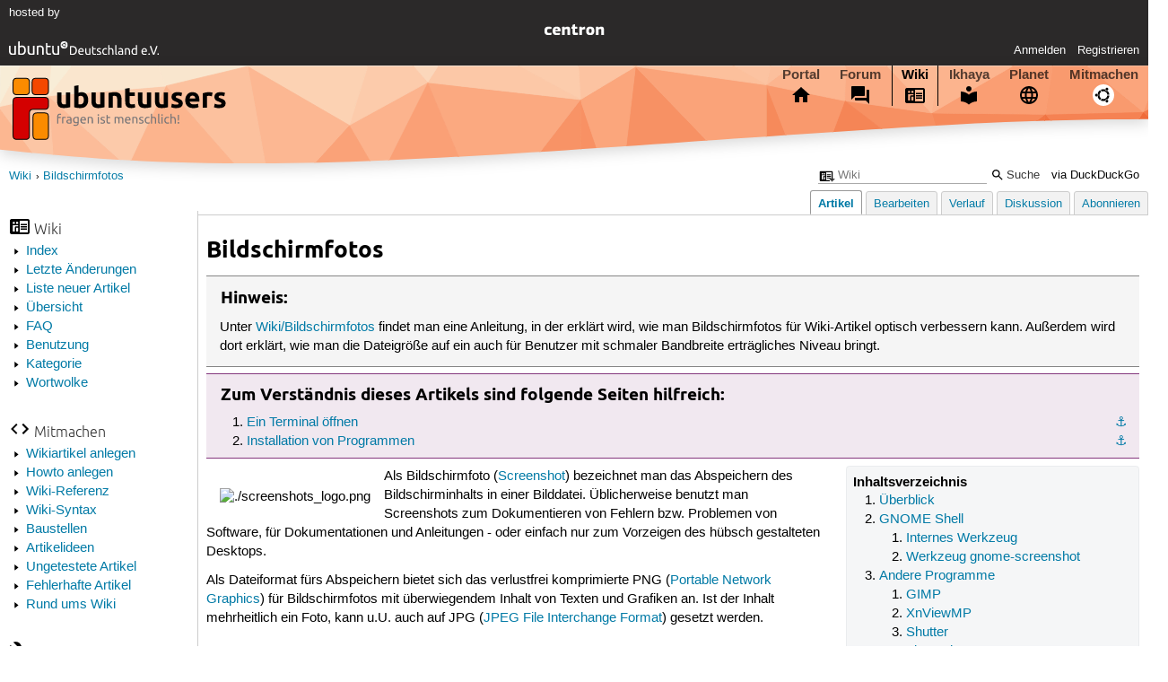

--- FILE ---
content_type: text/html; charset=utf-8
request_url: https://wiki.ubuntuusers.de/Bildschirmfotos/
body_size: 10148
content:






<!DOCTYPE html>
<html lang="de-de"
      >
  <head>
    <meta http-equiv="Content-Type" content="text/html; charset=utf-8">
    <meta name="viewport" content="width=device-width, initial-scale=1.0">

    <title>
      
  
  
    
  
    
  

  Bildschirmfotos › Wiki › ubuntuusers.de

    </title>
    
  
      
      
      
        <link rel="stylesheet"  href="https://static-cdn.ubuntu-de.org/style/main.css?v=1.52.4">
      
        <link rel="stylesheet"  href="https://static-cdn.ubuntu-de.org/style/markup.css?v=1.52.4">
      
        <link rel="stylesheet"  href="https://static-cdn.ubuntu-de.org/style/wiki.css?v=1.52.4">
      
        <link rel="stylesheet"  href="https://static-cdn.ubuntu-de.org/style/highlight.css?v=1.52.4">
      

      <link rel="stylesheet"  href="https://static-cdn.ubuntu-de.org/style/print.css?v=1.52.4" media="print">

      

      <link rel="stylesheet"  href="https://media-cdn.ubuntu-de.org/linkmap/linkmap-a9afd4e6ceecdf59278365d77ddeab91.css">

      
      <link rel="shortcut icon" href="https://static-cdn.ubuntu-de.org/img/favicon.ico">
      <meta name="theme-color" content="#2b2929">

      

    

  <link rel="canonical" href="https://wiki.ubuntuusers.de/Bildschirmfotos/">

  </head>
  <body>
  <nav class="navi_global">
    <a href="#main" class="skip-link">Zum Hauptinhalt springen</a>
    <a href="#sidebar" class="skip-link">Zur Seitenleiste springen</a>

    <a href="https://www.centron.de/" class="sponsor_link" target="_blank">
      hosted by <img src="https://static-cdn.ubuntu-de.org/img/Centron_Logo_white.svg" alt="centron">
    </a>
    <a href="https://verein.ubuntu-de.org/">
      <img src="https://static-cdn.ubuntu-de.org/img/ubuntu-logo-set-web-svg/SVG_small_use/ubuntu_white_hex_su-ubuntu_Deutschland_eV-no_font.svg"
           alt="ubuntu Deutschland e.V. Logo">
    </a>

      <ul>
        <li>
          <noscript>
            <strong class="nojs error">Bitte aktiviere JavaScript!</strong>
          </noscript>
        </li>
        
          <li>
            <a href="https://ubuntuusers.de/login/?next=https%3A%2F%2Fwiki.ubuntuusers.de%2FBildschirmfotos%2F" id="login_link">
              Anmelden
            </a>
          </li>
          <li>
            <a href="https://ubuntuusers.de/register/">
              Registrieren
            </a>
          </li>
        
      </ul>
  </nav>

    <header class="header">
      <h1><a href="/"><span>ubuntuusers.de</span></a></h1>
      <ul class="tabbar">
        
          <li class="portal" >
            <a href="https://ubuntuusers.de/">Portal</a>
          </li>
        
          <li class="forum" >
            <a href="https://forum.ubuntuusers.de/">Forum</a>
          </li>
        
          <li class="wiki" aria-current="page">
            <a href="https://wiki.ubuntuusers.de/">Wiki</a>
          </li>
        
          <li class="ikhaya" >
            <a href="https://ikhaya.ubuntuusers.de/">Ikhaya</a>
          </li>
        
          <li class="planet" >
            <a href="https://planet.ubuntuusers.de/">Planet</a>
          </li>
        
        <li class="community">
          <a href="https://wiki.ubuntuusers.de/Mitmachen/">Mitmachen</a>
        </li>
      </ul>
    </header>

        

        
        <form method="GET" action="https://duckduckgo.com/" class="search" name="searchsys" data-active-app="wiki">
          <div>
            <input type="text" size="40" name="keyword" class="search_query">
            <input type="hidden" name="q">

            
            <input type="hidden" name="kam" value="osm">
            <input type="hidden" name="kj" value="F4AA90">
            <input type="hidden" name="ka" value="Ubuntu">

            <input type="submit" value="Suche" class="search_submit">

            <a href="https://wiki.ubuntuusers.de/Suchfunktion/">via DuckDuckGo</a>
          </div>
        </form>

        
        

      <nav aria-label="Brotkrumennavigation oben" class="breadcrumb -top">
        
          <ol>
            
              <li><a 
                     href="https://wiki.ubuntuusers.de/">Wiki</a></li>
            
              <li><a aria-current="location"
                     href="https://wiki.ubuntuusers.de/Bildschirmfotos/">Bildschirmfotos</a></li>
            
          </ol>
        
      </nav>

        
        
        
        <aside id="sidebar" class="navi_sidebar navigation">
          
  <div class="container">
    

    <h3 class="navi_wiki">Wiki</h3>
    <ul>
      <li><a href="https://wiki.ubuntuusers.de/Wiki/Index/">Index</a></li>
      <li><a href="https://wiki.ubuntuusers.de/wiki/recentchanges/">Letzte Änderungen</a></li>
      
      <li><a href="https://wiki.ubuntuusers.de/Wiki/Neue_Artikel/">Liste neuer Artikel</a></li>
      <li><a href="https://wiki.ubuntuusers.de/Wiki/">Übersicht</a></li>
      <li><a href="https://wiki.ubuntuusers.de/Wiki/FAQ_-_h%C3%A4ufig_gestellte_Fragen/">FAQ</a></li>
      <li><a href="https://wiki.ubuntuusers.de/Wiki/Benutzung/">Benutzung</a></li>
      <li><a href="https://wiki.ubuntuusers.de/Kategorien/">Kategorie</a></li>
      <li><a href="https://wiki.ubuntuusers.de/wiki/tagcloud/">Wortwolke</a></li>
    </ul>

    <h3 class="navi_join">Mitmachen</h3>
    <ul>
      <li><a href="https://wiki.ubuntuusers.de/Wikiartikel_anlegen/">Wikiartikel anlegen</a></li>
      <li><a href="https://wiki.ubuntuusers.de/HowTo/">Howto anlegen</a></li>
      <li><a href="https://wiki.ubuntuusers.de/Wiki/Referenz/">Wiki-Referenz</a></li>
      <li><a href="https://wiki.ubuntuusers.de/Wiki/Syntax/">Wiki-Syntax</a></li>
      <li><a href="https://wiki.ubuntuusers.de/Baustelle/">Baustellen</a></li>
      <li><a href="https://wiki.ubuntuusers.de/Wiki/Artikelideen/">Artikelideen</a></li>
      <li><a href="https://wiki.ubuntuusers.de/Wiki/ungetestet/">Ungetestete Artikel</a></li>
      <li><a href="https://wiki.ubuntuusers.de/Wiki/fehlerhaft/">Fehlerhafte Artikel</a></li>
      <li><a href="https://forum.ubuntuusers.de/forum/wiki/">Rund ums Wiki</a></li>
    </ul>

    
      
  <h3 class="navi_config">Konfiguration</h3>
    <ul>
      
        

        
      

      <li><a href="https://wiki.ubuntuusers.de/Bildschirmfotos/a/backlinks/">Backlinks anzeigen</a></li>
      <li>
        Exportieren
        <ul>
          <li><a href="https://wiki.ubuntuusers.de/Bildschirmfotos/a/export/meta/" rel="nofollow">Metadaten</a></li>
          <li><a href="https://wiki.ubuntuusers.de/Bildschirmfotos/a/export/raw/" rel="nofollow">Rohformat</a></li>
          <li><a href="https://wiki.ubuntuusers.de/Bildschirmfotos/a/export/html/" rel="nofollow">HTML</a></li>
        </ul>
      </li>
    </ul>

    
  </div>

        </aside>
        

        
        <nav class="navi_tabbar navigation">
          
  
    <ul>
      
        
        <li><a href="https://wiki.ubuntuusers.de/Bildschirmfotos/" class="active">Artikel</a></li>
        
      
        
        <li><a href="https://wiki.ubuntuusers.de/Bildschirmfotos/a/edit/">Bearbeiten</a></li>
        
      
        
        <li><a href="https://wiki.ubuntuusers.de/Bildschirmfotos/a/log/">Verlauf</a></li>
        
      
      <li>
        <a href="https://forum.ubuntuusers.de/topic/bildschirmfotos-2/last_post/">Diskussion</a>
      </li>
      
        <li><a href="https://wiki.ubuntuusers.de/Bildschirmfotos/a/subscribe/">Abonnieren</a></li>
      
    </ul>
  

        </nav>
        

        <main id="main"
              class="content content_tabbar content_sidebar">
          

          

          
  
  <h1 class="pagetitle">
    
    Bildschirmfotos
  </h1>

  

  <div id="page"><div class="box notice"><h3 class="box notice">Hinweis:</h3><div class="contents"><p>Unter <a href="https://wiki.ubuntuusers.de/Wiki/Bildschirmfotos/" class="internal">Wiki/Bildschirmfotos</a> findet man eine Anleitung, in der erklärt wird, wie man Bildschirmfotos für Wiki-Artikel optisch verbessern kann. Außerdem wird dort erklärt, wie man die Dateigröße auf ein auch für Benutzer mit schmaler Bandbreite erträgliches Niveau bringt.
</p></div></div><div class="box knowledge"><h3 class="box knowledge">Zum Verständnis dieses Artikels sind folgende Seiten hilfreich:</h3><div class="contents"><ol class="arabic"><li><p><a id="source-1" href="#source-1" class="crosslink anchor">⚓︎</a> <a href="https://wiki.ubuntuusers.de/Terminal/" class="internal">Ein Terminal öffnen</a></p></li><li><p><a id="source-2" href="#source-2" class="crosslink anchor">⚓︎</a> <a href="https://wiki.ubuntuusers.de/Pakete_installieren/" class="internal">Installation von Programmen</a></p></li></ol></div></div><div class="toc toc-depth-3"><div class="head">Inhaltsverzeichnis</div><ol class="arabic"><li><a href="#berblick" class="crosslink">Überblick
</a></li><li><a href="#GNOME-Shell" class="crosslink">GNOME Shell
</a><ol class="arabic"><li><a href="#Internes-Werkzeug" class="crosslink">Internes Werkzeug
</a></li><li><a href="#Werkzeug-gnome-screenshot" class="crosslink">Werkzeug gnome-screenshot
</a></li></ol></li><li><a href="#Andere-Programme" class="crosslink">Andere Programme
</a><ol class="arabic"><li><a href="#GIMP" class="crosslink">GIMP
</a></li><li><a href="#XnViewMP" class="crosslink">XnViewMP
</a></li><li><a href="#Shutter" class="crosslink">Shutter
</a></li><li><a href="#Flameshot" class="crosslink">Flameshot
</a></li><li><a href="#Gtk-vector-screenshot" class="crosslink">Gtk vector screenshot
</a></li><li><a href="#Deepin-Screenshot" class="crosslink">Deepin Screenshot
</a></li><li><a href="#Ksnip" class="crosslink">Ksnip
</a></li></ol></li><li><a href="#Terminal" class="crosslink">Terminal
</a><ol class="arabic"><li><a href="#Screenshot-aus-einem-Terminalprogramm" class="crosslink">Screenshot aus einem Terminalprogramm
</a><ol class="arabic"><li><a href="#X-Window-Dump" class="crosslink">X Window Dump
</a></li><li><a href="#ImageMagick" class="crosslink">ImageMagick
</a></li><li><a href="#Scrot" class="crosslink">Scrot
</a></li></ol></li><li><a href="#Bildschirmfoto-einer-Konsole" class="crosslink">Bildschirmfoto einer Konsole
</a><ol class="arabic"><li><a href="#Als-Text" class="crosslink">Als Text
</a></li><li><a href="#Als-Bild" class="crosslink">Als Bild
</a></li></ol></li></ol></li><li><a href="#Links" class="crosslink">Links
</a></li></ol></div><p><img src="https://media-cdn.ubuntu-de.org/wiki/attachments/58/48/screenshots_logo.png" alt="./screenshots_logo.png" loading="lazy" class="image-left" />
Als Bildschirmfoto (<a href="https://de.wikipedia.org/wiki/Screenshots" class="interwiki interwiki-wikipedia">Screenshot</a>) bezeichnet man das Abspeichern des Bildschirminhalts in einer Bilddatei. Üblicherweise benutzt man Screenshots zum Dokumentieren von Fehlern bzw. Problemen von Software, für Dokumentationen und Anleitungen - oder einfach nur zum Vorzeigen des hübsch gestalteten Desktops.</p><p>Als Dateiformat fürs Abspeichern bietet sich das verlustfrei komprimierte PNG (<a href="https://de.wikipedia.org/wiki/Portable_Network_Graphics" class="interwiki interwiki-wikipedia">Portable Network Graphics</a>) für Bildschirmfotos mit überwiegendem Inhalt von Texten und Grafiken an. Ist der Inhalt mehrheitlich ein Foto, kann u.U. auch auf JPG (<a href="https://de.wikipedia.org/wiki/JPEG_File_Interchange_Format" class="interwiki interwiki-wikipedia">JPEG File Interchange Format</a>) gesetzt werden.</p><section class="section_1"><h2 id="berblick">Überblick<a href="#berblick" class="headerlink">¶</a></h2><p>
Jede Arbeitsumgebung bringt bereits eine Anwendung zur Aufnahme von Bildschirmfotos mit, die in der Voreinstellung auch über 
<span class="key">Druck</span>  aufgerufen werden kann. Die Tabelle zeigt eine Übersicht.</p><p>Je nach Programm können weitere Funktionen möglich sein wie zeitlich verzögerte Aufnahmen - damit können auch aufgeklappte Menüs aufgenommen werden - und Effekte wie Schattenwurf oder einen Rahmen um das Bildschirmfoto.</p><table><tr class="kopf"><td> Arbeitsumgebung </td><td> Eintrag im Menü </td><td> Kommando </td><td> Paketname </td></tr><tr><td> GNOME ab 22.04 </td><td colspan="3" style="text-align: center"> in Gnome-Shell integriert – bereits im <a href="#Internes-Werkzeug" class="crosslink">Abschnitt GNOME</a> beschrieben </td></tr><tr><td> GNOME bis 20.04 <br /> Budgie bis 22.04 <br /> Cinnamon <br /> Unity </td><td> &quot;<em><a href="#gnome-screenshot" class="crosslink">Bildschirmfoto</a></em>&quot; </td><td> <code class="notranslate">gnome-screenshot</code> </td><td> <a href="https://packages.ubuntu.com/gnome-screenshot" class="interwiki interwiki-packages">gnome-screenshot</a> </td></tr><tr><td> Budgie ab 24.04 </td><td> &quot;<em>Budgie Screenshot</em>&quot; </td><td> <code class="notranslate">org.buddiesofbudgie.BudgieScreenshot -i</code> </td><td> <a href="https://packages.ubuntu.com/budgie-core" class="interwiki interwiki-packages">budgie-core</a> </td></tr><tr><td> KDE Plasma </td><td> &quot;<em>Dienstprogramme</em>&quot; → <br /> &quot;<em>Spectacle – Dienstprogramm für Bildschirmfotos</em>&quot; </td><td> <code class="notranslate">spectacle</code> </td><td> <a href="https://packages.ubuntu.com/kde-spectacle" class="interwiki interwiki-packages">kde-spectacle</a> </td></tr><tr><td> LxQt </td><td> &quot;<em>Grafik</em>&quot; → &quot;<a href="https://wiki.ubuntuusers.de/ScreenGrab/" class="internal">ScreenGrab</a>&quot; </td><td> <code class="notranslate">screengrab</code> </td><td> <a href="https://packages.ubuntu.com/screengrab" class="interwiki interwiki-packages">screengrab</a> </td></tr><tr><td> MATE </td><td> &quot;<em>Zubehör</em>&quot; → &quot;<em>Bildschirmfoto aufnehmen</em>&quot; </td><td> <code class="notranslate">mate-screenshot</code> </td><td> <a href="https://packages.ubuntu.com/mate-utils" class="interwiki interwiki-packages">mate-utils</a> </td></tr><tr><td> Xfce </td><td> &quot;<em>Zubehör</em>&quot; → &quot;<em>Bildschirmfoto</em>&quot; </td><td> <code class="notranslate">xfce4-screenshooter</code> </td><td> <a href="https://packages.ubuntu.com/xfce4-screenshooter" class="interwiki interwiki-packages">xfce4-screenshooter</a> </td></tr></table></section><section class="section_1"><h2 id="GNOME-Shell">GNOME Shell<a href="#GNOME-Shell" class="headerlink">¶</a></h2><section class="section_2"><h3 id="Internes-Werkzeug">Internes Werkzeug<a href="#Internes-Werkzeug" class="headerlink">¶</a></h3><p>
Ab Ubuntu <a href="https://wiki.ubuntuusers.de/22.04/" class="internal">22.04</a> (GNOME 42) enthält die Gnome-Shell eine eingebaute Funktionalität für Bildschirmfotos (<em>screenshot</em>) und Bildschirmaufzeichnungen (<em>screencast</em>).</p><p>In der Desktop-Umgebung <a href="https://wiki.ubuntuusers.de/GNOME/" class="internal">GNOME</a> lassen sich Bildschirmfotos und Bildschirmaufnahmen mit einem Druck auf 
<span class="key">Druck</span>  erstellen. Es wird das nachfolgende Bild angezeigt:
</p><table><tr><td><a rel="nofollow" href="https://media-cdn.ubuntu-de.org/wiki/attachments/47/37/Bildschirmfoto_vom_2023-09-09_17-54-19.png" class="external"><img src="https://media-cdn.ubuntu-de.org/wiki/thumbnails/c/ce/ceaa3f9e8d99508f6b70bab2123ca5b3075503edix200.png" alt="Bildschirmfoto" loading="lazy" class="image-default" /></a> </td></tr><tr><td> Auswahlmöglichkeiten </td></tr></table><table><tr class="titel"><td colspan="3"> erste Bildreihe </td></tr><tr class="kopf"><td> Auswahl </td><td> Bildschirm </td><td> Fenster </td></tr><tr><td> Das im Auswahlrahmen befindliche Bild    <br />wird gespeichert </td><td> Der gesamte Bildschirm                   <br />wird gespeichert </td><td> Zwischen den geöffneten Fenster kann     <br />gewählt werden, welches gespeichert werden soll </td></tr></table><table><tr class="titel"><td colspan="4"> zweite Bildreihe </td></tr><tr class="kopf"><td> Fotoapparat </td><td> Videokamara </td><td> Auslöser </td><td> Mauszeiger </td></tr><tr><td> ist ausgewählt </td><td> gehört zur  <br />Bildschirmaufzeichnung </td><td> startet die Aufnahme </td><td> blendet Mauszeiger aus/ein <br /> nur bei Bildschirmvideo und ab 24.04 wirksam </td></tr></table><p>
Bildschirmvideo erstellen, Aufnahme starten und beenden siehe: <a href="https://wiki.ubuntuusers.de/GNOME_Shell/Bedienung/#Bildschirmvideo-aufnehmen" class="internal">GNOME Shell/Bedienung (Abschnitt „Bildschirmvideo-aufnehmen“)</a></p><p>Die Bilder werden im Ordner <strong>~/Bilder/Bildschirmfotos/</strong> gespeichert. Der Dateiname setzt sich aus dem Wort „Bildschirmfoto“, dem Datum und dem Zeitpunkt der Aufnahme zusammen.</p><p>Wenn kein Ordner &quot;Bilder&quot; existiert, werden die Bilder im Verzeichnis &quot;Bildschirmfotos&quot; des persönlichen Ordners gespeichert. Existiert das Verzeichnis &quot;Bildschirmfotos&quot; nicht, wird es erstellt.</p><p>Zu dem integrierten Werkzeug gibt es keine Einstellungsmöglichkeiten.</p></section><section class="section_2"><h3 id="Werkzeug-gnome-screenshot">Werkzeug gnome-screenshot<a href="#Werkzeug-gnome-screenshot" class="headerlink">¶</a></h3><p>
Die Anwendung <strong>gnome-screenshot</strong> war früher als Standard in Ubuntu vorinstalliert und lässt sich bei allen Versionen verwenden, ab 22.04 muss sie aber nachinstalliert werden; funktioniert ab <a href="https://wiki.ubuntuusers.de/25.10/" class="internal">25.10</a> jedoch nicht mehr unter <a href="https://wiki.ubuntuusers.de/GNOME/" class="internal">GNOME</a>. Dieses Programm wird nur noch lauffähig gehalten, jedoch nicht mehr weiterentwickelt.</p><ul><li><p><strong>gnome-screenshot</strong> (ab <a href="https://wiki.ubuntuusers.de/22.04/" class="internal">22.04</a> <em>universe</em>)</p></li></ul><p>Befehl zum Installieren der Pakete:
</p><div class="bash"><div class="contents"><pre class="notranslate">sudo apt-get install gnome-screenshot </pre></div></div><p>Tastenkürzel erstellt man unter GNOME über diesen Weg:</p><ul><li><p><em>&quot;Einstellungen → Tastatur&quot;</em> öffnen</p></li><li><p>auf das <em>&quot;Tastenkombinationen anzeigen und anpassen&quot;</em> Symbol klicken</p></li><li><p>auf das <em>&quot;Eigene Tastenkombinationen&quot;</em> Symbol klicken</p></li><li><p>einen Namen eintragen</p></li><li><p>Als Befehl <code class="notranslate">gnome-screenshot --interactive</code> eintragen</p></li><li><p>Tastenkürzel auswählen, z.B. 
<span class="key">Super</span>  + 
<span class="key">Druck</span> </p></li></ul><p>
<a id="gnome-screenshot" href="#gnome-screenshot" class="crosslink anchor">⚓︎</a>
Funktionen und Bedienung:</p><p>Die Funktionen sind selbsterklärend und ansonsten mit dem <a href="#Internes-Werkzeug" class="crosslink">oben</a> beschriebenen internen Werkzeug vergleichbar.
</p><table><tr><td><a rel="nofollow" href="https://media-cdn.ubuntu-de.org/wiki/attachments/06/37/Bildschirmfoto_zu_2023-09-14_16-53-09.png" class="external"><img src="https://media-cdn.ubuntu-de.org/wiki/thumbnails/d/d5/d5943a5187d3bcbf1b0a15e567f73d08472b1144ix350.png" alt="Bildschirmfoto_gnome-screenshot.png" loading="lazy" class="image-default" /></a> </td></tr><tr><td style="text-align: center">Auswahlmöglichkeiten des Programms <br />gnome-screenshot </td></tr></table><p>Die Optionen von gnome-screenshot sind dazu eventuell interessant.
</p><pre class="notranslate">gnome-screenshot --help</pre><p>Beim Programm <code class="notranslate">gnome-screenshot</code> hat man gegenüber dem Programm &quot;Bildschirmfotos&quot; noch folgende Möglichkeiten einzustellen:
</p><ul><li><p>die Verzögerung in Sekunden,</p></li><li><p>den Name und das Dateiformat (*.png oder *.jpg) und</p></li><li><p>den Ordner</p></li></ul><p>
Weitere Einflussnahme ist über <a href="https://wiki.ubuntuusers.de/GNOME_Konfiguration/dconf/" class="internal">dconf</a> im Schema <code class="notranslate">/org/gnome/gnome-screenshot</code> möglich.</p><p>Siehe auch: <a rel="nofollow" href="https://help.gnome.org/users/gnome-help/stable/screen-shot-record.html.de" class="external">Bildschirmfotos und Bildschirmaufzeichnungen</a> 🇩🇪 in der Gnome Hilfe.</p></section></section><section class="section_1"><h2 id="Andere-Programme">Andere Programme<a href="#Andere-Programme" class="headerlink">¶</a></h2><p>
<a rel="nofollow" href="https://media-cdn.ubuntu-de.org/wiki/attachments/01/49/screenshooter_gimp.png" class="external"><img src="https://media-cdn.ubuntu-de.org/wiki/thumbnails/a/a9/a9e370c5e88e463b27672146755c092446a1b2e7i200x.png" alt="./screenshooter_gimp.png" loading="lazy" class="image-right" /></a>
</p><section class="section_2"><h3 id="GIMP">GIMP<a href="#GIMP" class="headerlink">¶</a></h3><p>
Möchte man ein Bildschirmfoto eines Programms mit z. B. einem geöffneten Menü machen, so kommt man mit den Bildschirmfoto-Programm von GNOME nicht weiter (KSnapshot von KDE kann es). Sobald man auf 
<span class="key">Druck</span>  drückt, verschwinden die Menüs. Hierzu muss man auf das Bildbearbeitungsprogramm <a href="https://wiki.ubuntuusers.de/GIMP/" class="internal">GIMP</a> ausweichen. Dort öffnet man den Import eines Bildschirmfotos unter</p><ul><li><p><em>&quot;Datei → Erstellen → Bildschirmfoto ...&quot;</em></p></li></ul><p>
Wählt für Bildschirmfotos mit offenen Menüs die Option <em>&quot;Ein Foto des gesamten Bildschirms machen&quot;</em> aus und setzt eine kurze Pause. Man startet den Aufnahmevorgang, geht in das gewünschte Programm, öffnet das Menü und wartet ab, bis die Aufnahme ausgelöst wurde.</p><p>Das Starten von GIMP für eine so simple Aufgabe wie ein Bildschirmfoto mag überflüssig erscheinen. Wer seine Bilder allerdings noch weiter bearbeiten will, spart so einen Arbeitsschritt. Wem GIMP zu kompliziert ist, kann sich Shutter oder Flameshot anschauen.</p></section><section class="section_2"><h3 id="XnViewMP">XnViewMP<a href="#XnViewMP" class="headerlink">¶</a></h3><p>
<a rel="nofollow" href="https://media-cdn.ubuntu-de.org/wiki/attachments/10/23/logo.png" class="external"><img src="https://media-cdn.ubuntu-de.org/wiki/thumbnails/f/f0/f01c71db2a7e0f6ae3f971fdb0d51952225fa9cfi48x.png" alt="XnViewMP/logo.png" loading="lazy" class="image-right" /></a>
<a href="https://wiki.ubuntuusers.de/XnViewMP/" class="internal">XnViewMP</a> ist eine für viele Plattformen verfügbare kostenlose Anwendung zur Foto-/Grafikbetrachtung und Konvertierung sowie Verwaltung von Bildersammlungen. Die Möglichkeit zur Aufnahme von Bildschirmfotos und Bearbeitung von Metadaten sind ebenfalls gegeben.</p></section><section class="section_2"><h3 id="Shutter">Shutter<a href="#Shutter" class="headerlink">¶</a></h3><p>
<a rel="nofollow" href="https://media-cdn.ubuntu-de.org/wiki/attachments/47/49/shutter_logo.png" class="external"><img src="https://media-cdn.ubuntu-de.org/wiki/thumbnails/a/a1/a1ef26778add5ac8bb1839f42cd66c05518faf39i48x.png" alt="./shutter_logo.png" loading="lazy" class="image-right" /></a>
<a href="https://wiki.ubuntuusers.de/Shutter/" class="internal">Shutter</a> ist ein Werkzeug zur Aufnahme von Bildschirmfotos mit vielen Funktionen, insbesondere zur Nachbearbeitung.</p></section><section class="section_2"><h3 id="Flameshot">Flameshot<a href="#Flameshot" class="headerlink">¶</a></h3><p>
<a rel="nofollow" href="https://media-cdn.ubuntu-de.org/wiki/attachments/10/08/icon.png" class="external"><img src="https://media-cdn.ubuntu-de.org/wiki/thumbnails/1/19/19d8ddac06379541cad89ff96afcfac297dbae34i48x.png" alt="Flameshot/icon.png" loading="lazy" class="image-right" /></a>
<a href="https://wiki.ubuntuusers.de/Flameshot/" class="internal">Flameshot</a> ist ein Programm, um Bildschirmfotos zu machen. Anmerkungen und Markierungen können in das Bildschirmfoto eingefügt werden. Auch können Bereiche verpixelt werden.</p></section><section class="section_2"><h3 id="Gtk-vector-screenshot">Gtk vector screenshot<a href="#Gtk-vector-screenshot" class="headerlink">¶</a></h3><p>
<a href="https://wiki.ubuntuusers.de/Gtk_vector_screenshot/" class="internal">Gtk vector screenshot</a> ist ein kleines Spezialprogramm zum Erstellen von Bildschirmfotos (Screenshots). Das Besondere ist, dass das Ergebnis nicht nur pixelbasiert als PNG-Datei, sondern auch als Vektorgrafik im SVG-Format abgespeichert werden kann. Da Vektorgrafiken beliebig skaliert werden können, braucht man sich fast keine Gedanken über die später tatsächlich benötigte Größe zu machen. Zwingende Voraussetzung ist allerdings, dass die Anwendung, deren Fenster fotografiert werden sollen, die Grafikbibliothek <a href="https://wiki.ubuntuusers.de/GTK/" class="internal">GTK+ 3</a> verwendet.</p></section><section class="section_2"><h3 id="Deepin-Screenshot">Deepin Screenshot<a href="#Deepin-Screenshot" class="headerlink">¶</a></h3><p>
<a href="https://wiki.ubuntuusers.de/Deepin_Screenshot/" class="internal">Deepin Screenshot</a> ist ein ressourcenschonendes Bildschirmfotoprogramm, das aber gleichzeitig Funktionen zur Bearbeitung der Bildschirmfotos vor dem Abspeichern mitbringt.</p></section><section class="section_2"><h3 id="Ksnip">Ksnip<a href="#Ksnip" class="headerlink">¶</a></h3><p>
<a rel="nofollow" href="https://media-cdn.ubuntu-de.org/wiki/attachments/05/42/Ksnip-Logo.jpg" class="external"><img src="https://media-cdn.ubuntu-de.org/wiki/thumbnails/e/ef/ef128797a402ce58b77e2b484f602a08ad87ba05i48x.png" alt="Ksnip-Logo.jpg" loading="lazy" class="image-right" /></a>
Mit <a rel="nofollow" href="https://github.com/ksnip/ksnip/" class="external">ksnip</a>🇬🇧 können sehr einfach Screenshots (oder auch nur Bereiche davon) aufgenommen werden. Es können ganz leicht Pfeile, Textboxen, Linien erstellt oder Bereiche farbig markiert werden. Auch können Bereiche verpixelt werden. Ksnip ist ab 23.04 in den Ubuntu-Paketquellen.</p></section></section><section class="section_1"><h2 id="Terminal">Terminal<a href="#Terminal" class="headerlink">¶</a></h2><p>
<a rel="nofollow" href="https://media-cdn.ubuntu-de.org/wiki/attachments/10/28/terminal.png" class="external"><img src="https://media-cdn.ubuntu-de.org/wiki/thumbnails/8/87/873df3d4149ab35efbc7b1f3654ad92a9b4e579ai48x.png" alt="Wiki/Icons/terminal.png" loading="lazy" class="image-right" /></a>
Man kann Bildschirmfotos auch aus einem Terminal <sup><a href="#source-1">[1]</a></sup> heraus erstellen.</p><section class="section_2"><h3 id="Screenshot-aus-einem-Terminalprogramm">Screenshot aus einem Terminalprogramm<a href="#Screenshot-aus-einem-Terminalprogramm" class="headerlink">¶</a></h3><section class="section_3"><h4 id="X-Window-Dump">X Window Dump<a href="#X-Window-Dump" class="headerlink">¶</a></h4><p>
Auch ohne die Installation eines speziellen Programms lassen sich mit <code class="notranslate">X Window Dump</code> Bildschirmfotos innerhalb einer grafischen Desktop-Umgebung erstellen. Das gilt ebenfalls für Anwender, die nur einen Fenstermanager einsetzen. Mehr Details im Artikel <a href="https://wiki.ubuntuusers.de/X_Window_Dump/" class="internal">X Window Dump</a>.</p></section><section class="section_3"><h4 id="ImageMagick">ImageMagick<a href="#ImageMagick" class="headerlink">¶</a></h4><p>
ImageMagick, eine Zusammenstellung verschiedener Kommandozeilenprogramme zur Bildbearbeitung, bietet mit <a href="https://wiki.ubuntuusers.de/ImageMagick/#import" class="internal">import</a> ein umfangreiches Programm, um Bildschirmfotos aus einem Terminal heraus zu erstellen. Als Beispiel soll hier der Befehl genannt werden, um den kompletten Desktop aufzunehmen:</p><div class="bash"><div class="contents"><pre class="notranslate">import -window root ~/dateiname.png </pre></div></div><p>
Ein praktischer Vorteil gegenüber X Window Dump ist, dass man sich die nachträgliche Konvertierung sparen kann, in dem man das gewünschte Bildformat über die Endung der Ausgabedatei festlegt.</p><p>Ein Bild eines beliebigen Programmfensters kann man über folgende Vorgehensweise erstellen:</p><ol class="arabic"><li><p>Die Tastenkombination <a href="https://wiki.ubuntuusers.de/Programme_starten/" class="internal">Alt+F2</a> verwenden</p></li><li><pre class="notranslate">import ~/dateiname.png</pre><p> eingeben und bestätigen</p></li><li><p>Gewünschtes Fenster mit der Maus auswählen</p></li></ol><p>
Soll auch der Fensterrahmen aufgenommen werden, ergänzt man den Befehl um die Option <code class="notranslate">-frame</code>.</p><p>Nach dem Bestätigen verwandelt sich der Mauszeiger in ein Fadenkreuz, wenn man damit dann in das Fenster klickt, macht <code class="notranslate">import</code> ein Bildschirmfoto von diesem Fenster.</p></section><section class="section_3"><h4 id="Scrot">Scrot<a href="#Scrot" class="headerlink">¶</a></h4><p>
<a href="https://wiki.ubuntuusers.de/Scrot/" class="internal">Scrot</a> ist ein Kommandozeilen-Hardcopy-Werkzeug zur Aufnahme von Bildschirmfotos. Es macht Aufnahmen grafischer Desktops und arbeitet auch mit Fenstermanagern wie <a href="https://wiki.ubuntuusers.de/Compiz/" class="internal">Compiz</a> zusammen. Scrot kann den gesamten Bildschirm, einzelne Fenster oder einen rechteckigen Ausschnitt des Desktops aufnehmen. Auch die Aufnahme von mehreren Bildschirmen ist möglich.</p><p><a id="Konsole" href="#Konsole" class="crosslink anchor">⚓︎</a></p></section></section><section class="section_2"><h3 id="Bildschirmfoto-einer-Konsole">Bildschirmfoto einer Konsole<a href="#Bildschirmfoto-einer-Konsole" class="headerlink">¶</a></h3><p>
Um ein Bildschirmfoto eines virtuellen Terminals zu erstellen (also der <a href="https://wiki.ubuntuusers.de/Terminal/#Virtuelle-Konsole" class="internal">Konsolen</a>, die in der Regel über 
<span class="key">Strg</span>  + 
<span class="key">Alt</span>  + 
<span class="key">F1</span>  bis 
<span class="key">Strg</span>  + 
<span class="key">Alt</span>  + 
<span class="key">F6</span>  zu erreichen sind), gibt es zwei Möglichkeiten: Entweder wird nur Text oder ein echtes Bildschirmfoto erstellt.</p><section class="section_3"><h4 id="Als-Text">Als Text<a href="#Als-Text" class="headerlink">¶</a></h4><p>
Auf die Bildschirmanzeigen der virtuellen Konsolen <strong>/dev/ttyX</strong> kann man über die  Gerätedateien <strong>/dev/vcsX</strong> zugreifen, wobei das <code class="notranslate">X</code> gegen die tatsächliche Nummer der Konsole getauscht werden muss. So kann man beispielsweise den Text der via 
<span class="key">Strg</span>  + 
<span class="key">Alt</span>  + 
<span class="key">F1</span>  erreichbaren ersten Konsole auslesen<sup><a href="#source-1">[1]</a></sup>:</p><div class="bash"><div class="contents"><pre class="notranslate">sudo cat /dev/vcs1 &gt; ~/Bildschirmfoto.txt </pre></div></div><p>Das Ergebnis ist aus mehreren Gründen unbefriedigend:
</p><ul><li><p>keine Zeilenstruktur</p></li><li><p>Die aus dem Bildschirmspeicher gelesenen Glyphen werden in einen 1-Byte-Zeichensatz gewandelt. Damit werden die ASCII-Zeichen richtig dargestellt, nicht jedoch beispielsweise deutsche Umlaute oder andere Sonderzeichen wie § oder €.</p></li></ul><p>
Um das Ergebnis etwas leserlicher zu machen, verwendet man für die Konsole <code class="notranslate">X</code> (Anpassen!) den folgenden Befehl. Dabei fügt <code class="notranslate">fold</code> Zeilenumbrüche ein und <a href="https://wiki.ubuntuusers.de/sed/" class="internal">sed</a> entfernt Leerzeichen am Zeilenende und überflüssige Leerzeilen.
</p><div class="bash"><div class="contents"><pre class="notranslate">sudo fold -w 137 /dev/vcsX | iconv -f CP437 | sed &#x27;s/ *$// ; /^$/ d&#x27; &gt; ~/Bildschirmfoto.txt </pre></div></div><p>
Die tatsächliche Zeilenlänge des Terminals (im Beispiel <code class="notranslate">137</code>) muss man exakt angeben. Diese kann man mit folgendem Befehl abfragen:
</p><div class="bash"><div class="contents"><pre class="notranslate">sudo stty --all -F /dev/ttyX | grep -o &#x27;columns [0-9]*&#x27; </pre></div></div><p>Die Konvertierung durch <code class="notranslate">iconv</code> mit <code class="notranslate">CP437</code> stellt die Umlaute richtig dar, versagt aber bei § und € und vermutlich weiteren Zeichen. Die Dateien <strong>/dev/vcsX</strong> verwenden einen unbekannten Zeichensatz, der § und € als <code class="notranslate">0x85</code> bzw. <code class="notranslate">0xF5</code> codiert.</p><p>Alternativ zu <strong>/dev/vcsX</strong> kann man ab Linux-Kernel 4.19 auch die Dateien <strong>/dev/vcsuX</strong> verwenden, die allerdings standardmäßig nicht für alle virtuellen Konsolen existieren. Diese Dateien wandeln die Glyphen um in Unicode-Zeichen mit Darstellung in UTF-32:
</p><div class="bash"><div class="contents"><pre class="notranslate">sudo iconv -f UTF-32 /dev/vcsuX | sed -E &quot;s;.{137};&amp;\n;g&quot; | sed &#x27;s/ *$// ; /^$/ d&#x27; &gt; ~/Bildschirmfoto.txt </pre></div></div><p>
Da <code class="notranslate">fold</code> mit Mehr-Byte-Zeichensätzen nicht gut funktioniert, werden hier die Zeilenumbrüche mit <code class="notranslate">sed</code> eingefügt. Die individuell zutreffende Zeilenlänge (hier beispielhaft: 137) muss man anpassen.</p></section><section class="section_3"><h4 id="Als-Bild">Als Bild<a href="#Als-Bild" class="headerlink">¶</a></h4><p>
Soll der Inhalt der Konsole als Grafik gespeichert werden, um zum Beispiel farbigen Text zu dokumentieren, so kann man das folgende Paket installieren <sup><a href="#source-2">[2]</a></sup>:</p><ul><li><p><strong>fbcat</strong> (<em>universe</em>)</p></li></ul><p>Befehl zum Installieren der Pakete:
</p><div class="bash"><div class="contents"><pre class="notranslate">sudo apt-get install fbcat </pre></div></div><p>
Mit dem folgenden Befehl wird der Inhalt der aktuellen Konsole als <strong>.png</strong>-Datei gespeichert:</p><div class="bash"><div class="contents"><pre class="notranslate">sudo fbgrab ~/Bildschirmfoto.png </pre></div></div></section></section></section><section class="section_1"><h2 id="Links">Links<a href="#Links" class="headerlink">¶</a></h2><ul><li><p><a href="https://wiki.archlinux.org/index.php/taking_a_screenshot" class="interwiki interwiki-archwiki">Taking a screenshot</a> 🇬🇧 - Programmübersicht im Arch-Wiki</p></li><li><p><a href="http://vcsadump.sourceforge.net" class="interwiki interwiki-sourceforge2">vcsadump</a> 🇬🇧 - farbigen Inhalt der Konsole als HTML speichern</p></li><li><p><a href="https://forum.ubuntuusers.de/topic/farbiger-screendump-von-ttyx/" class="crosslink topic">Thread im Forum</a> - farbigen Inhalt der Konsole in Text mit ANSI-Escape-Sequenzen umwandeln</p></li></ul><p>
</p></section></div>

  <p class="meta">
    
      <a href="https://wiki.ubuntuusers.de/Bildschirmfotos/a/revision/1025785/">Diese Revision</a> wurde am 23. Oktober 2025 15:40 von <a href="https://ubuntuusers.de/user/Ruth-Wies/">Ruth-Wies</a> erstellt.
    
      <br>Die folgenden Schlagworte wurden dem Artikel zugewiesen:
      <a href="https://wiki.ubuntuusers.de/wiki/tags/Grafik/">Grafik</a>, <a href="https://wiki.ubuntuusers.de/wiki/tags/Screenshot/">Screenshot</a>, <a href="https://wiki.ubuntuusers.de/wiki/tags/%C3%9Cbersicht/">Übersicht</a>, <a href="https://wiki.ubuntuusers.de/wiki/tags/Desktop/">Desktop</a>, <a href="https://wiki.ubuntuusers.de/wiki/tags/Bildschirmfoto/">Bildschirmfoto</a>
  </p>


        </main>

    <nav aria-label="Brotkrumennavigation unten" class="breadcrumb -bottom">
      
          <ol>
            
              <li><a 
                     href="https://wiki.ubuntuusers.de/">Wiki</a></li>
            
              <li><a aria-current="location"
                     href="https://wiki.ubuntuusers.de/Bildschirmfotos/">Bildschirmfotos</a></li>
            
          </ol>
        
    </nav>

    <footer class="footer">
      <ul>
        <li class="poweredby">
          Powered by <a href="https://ubuntuusers.de/inyoka/">Inyoka</a>
          
          <br>
          
          Inyoka 1.52.4
          
          
        </li>
        <li class="license">
          🄯   2004 – 2026 ubuntuusers.de • Einige Rechte vorbehalten<br>
          <a href="https://ubuntuusers.de/lizenz/" rel="cc:morePermissions">Lizenz</a> •
          <a href="https://ubuntuusers.de/kontakt/">Kontakt</a> •
          <a href="https://ubuntuusers.de/datenschutz/">Datenschutz</a> •
          <a href="https://ubuntuusers.de/impressum/">Impressum</a> •
          <a href="https://ubuntuusers.statuspage.io">Serverstatus</a>
        </li>
        <li class="housing">
          <span title="Unterbringung und Netzanbindung eines Servers">Serverhosting</span> gespendet von<br>
          <a class="housing-anexia" href="https://www.anexia.at/managed-hosting/"><img src="https://static-cdn.ubuntu-de.org/img/anexia_logo.png" alt="anexia"></a>
          <a href="https://www.centron.de/"><img src="https://static-cdn.ubuntu-de.org/img/Centron_Logo_white.svg" alt="centron"></a>
        </li>
      </ul>
    </footer>

    <script>
    /*<![CDATA[*/
      var
        $STATIC_URL = "https://static-cdn.ubuntu-de.org/",
        $MEDIA_URL = "https://media-cdn.ubuntu-de.org/",
        $BASE_DOMAIN_NAME = "ubuntuusers.de",
        $CURRENT_USER = null,
        $IS_LOGGED_IN = false;
    /*]]>*/
    </script>

   <script src="https://static-cdn.ubuntu-de.org/js/jquery.min.js?v=1.52.4"></script>
   
       <script src="https://static-cdn.ubuntu-de.org/js/classy.js?v=1.52.4"></script>
   
       <script src="https://static-cdn.ubuntu-de.org/js/jquery.extensions.js?v=1.52.4"></script>
   
       <script src="https://static-cdn.ubuntu-de.org/js/overall.js?v=1.52.4"></script>
   

   
   
  </body>
</html>